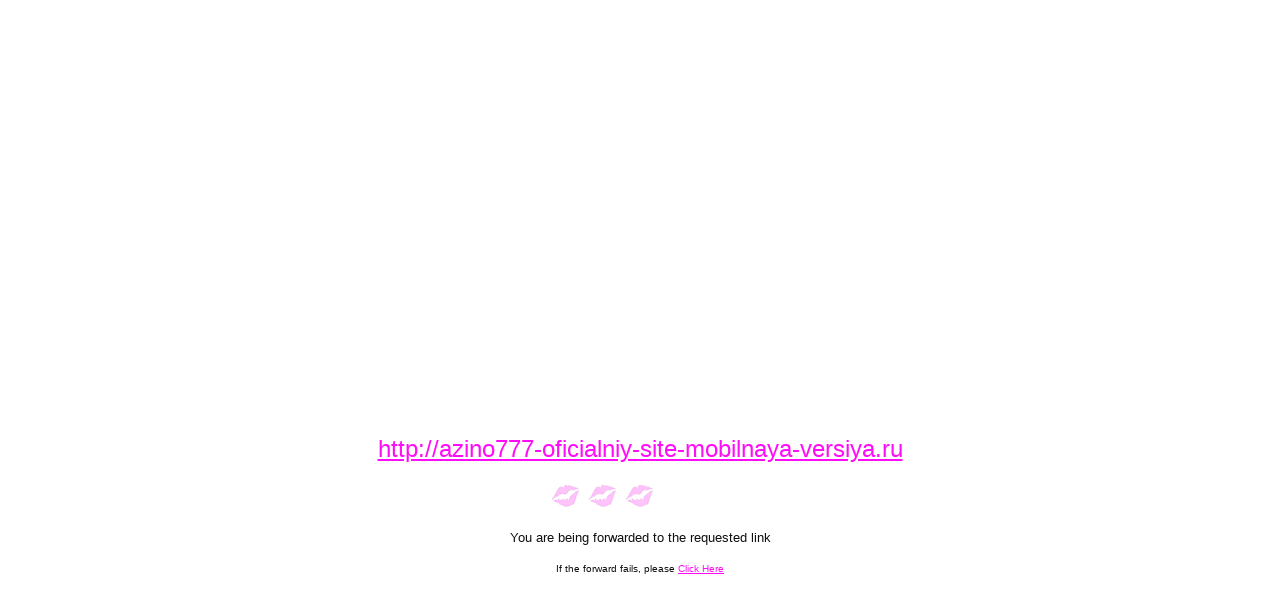

--- FILE ---
content_type: text/html
request_url: http://www.glamourcon.com/links/to.mv?http://azino777-oficialniy-site-mobilnaya-versiya.ru
body_size: 498
content:
<HTML>
<HEAD>

	
	
	
	


<!-- <META HTTP-EQUIV="REFRESH" CONTENT="0; URL=http://azino777-oficialniy-site-mobilnaya-versiya.ru"> -->
</HEAD>
<BODY BGCOLOR="#FFFFFF" TEXT="#111111" LINK=ffocf8 VLINK=444444 MARGINWIDTH=0 MARGINHEIGHT=0 TOPMARGIN=0 LEFTMARGIN=0 BORDER=0>

<TABLE CELLPADDING=10 CELLSPACING=0 BORDER=0 WIDTH=100% HEIGHT=100%>
<TR><TD ALIGN=left VALIGN=top>

</TD></TR>
<TR><TD ALIGN=center VALIGN=center>

<A HREF="http://azino777-oficialniy-site-mobilnaya-versiya.ru"><FONT SIZE=+2 FACE="Arial, Helvetica" COLOR=ffocf8>http://azino777-oficialniy-site-mobilnaya-versiya.ru</FONT></A><BR>
<BR>


<IMG SRC="../lipmeter.gif" WIDTH=187 HEIGHT=31><BR><BR>

<FONT SIZE=-1 FACE="Arial, Helvetica">You are being forwarded to the requested link</FONT><BR>
<BR>
<FONT SIZE=-2 FACE="Arial, Helvetica">If the forward fails, please <A HREF="http://azino777-oficialniy-site-mobilnaya-versiya.ru">Click Here</A></FONT>
</TD></TR>
</TABLE>

</BODY>
</HTML>
